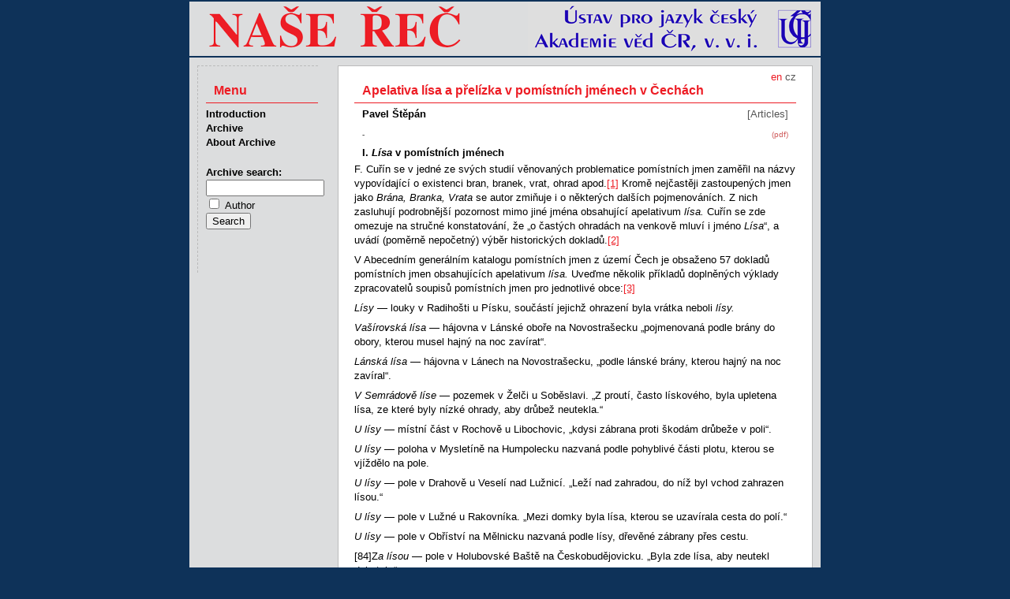

--- FILE ---
content_type: text/html
request_url: http://nase-rec.ujc.cas.cz/archiv.php?lang=en&art=7825
body_size: 35711
content:
<!doctype HTML PUBLIC "-//W3C//DTD HTML 4.01 Transitional//EN" "http://www.w3.org/TR/html4/loose.dtd">
<html>
<head>
<meta http-equiv="Content-Language" content="cs">
<meta http-equiv="Content-Type" content="text/html; charset=utf-8">
<meta http-equiv="Content-Style-Type" content="text/css">
<title>Naše řeč – Apelativa lísa a přelízka v pomístních jménech v Čechách</title>
<meta name="keywords" content="čeština český jazyk lingvistika literatura">
<meta name="author" content="redakce Naše řeč, ÚJČ AV ČR, v. v. i. - naserec@ujc.cas.cz">
<meta name="robots" content="index, follow">
<link rel="stylesheet" type="text/css" href="css/screen.css" media="screen">
<link rel="stylesheet" type="text/css" href="css/print.css" media="print">
<link rel="icon" type="image/vnd.microsoft.icon" href="img/favicon.ico">
</head>
<body>
<div id="page">
<img id="head" src="img/banner.png" alt="Časopis Naše řeč">
<div id="text">
<div id="lang">
en <a href='/archiv.php?art=7825'>cz</a> </div><h1>Apelativa lísa a přelízka v pomístních jménech v Čechách</h1>
<p class="autor">Pavel Štěpán</p>
<p class="rubr">[Articles]</p>
<p class="pdf"><a href="archiv.php?lang=en&pdf=1">(pdf)</a></p>
<p class="abs"><strong>-</strong></p>
<h2>I. <em>Lísa </em>v pomístních jménech</h2><p>F. Cuřín se v jedné ze svých studií věnovaných problematice pomístních jmen zaměřil na názvy vypovídající o existenci bran, branek, vrat, ohrad apod.<a href="#_ftn1" name="_ftnref1" title=""><span><span><span>[1]</span></span></span></a> Kromě nejčastěji zastoupených jmen jako <em>Brána, Branka, Vrata </em>se autor zmiňuje i o některých dalších pojmenováních. Z nich zasluhují podrobnější pozornost mimo jiné jména obsahující apelativum <em>lísa. </em>Cuřín se zde omezuje na stručné konstatování, že &bdquo;o častých ohradách na venkově mluví i jméno <em>Lísa</em>&ldquo;, a uvádí (poměrně nepočetný) výběr historických dokladů.<a href="#_ftn2" name="_ftnref2" title=""><span><span><span>[2]</span></span></span></a></p><p>V Abecedním generálním katalogu pomístních jmen z území Čech je obsaženo 57 dokladů pomístních jmen obsahujících apelativum <em>lísa. </em>Uveďme několik příkladů doplněných výklady zpracovatelů soupisů pomístních jmen pro jednotlivé obce:<a href="#_ftn3" name="_ftnref3" title=""><span><span><span>[3]</span></span></span></a></p><p><em>Lísy </em>― louky v Radihošti u Písku, součástí jejichž ohrazení byla vrátka neboli <em>lísy.</em></p><p><em>Vašírovská lísa </em>―<em> </em>hájovna v Lánské oboře na Novostrašecku &bdquo;pojmenovaná podle brány do obory, kterou musel hajný na noc zavírat&ldquo;.</p><p><em>Lánská lísa </em>― hájovna v Lánech na Novostrašecku, &bdquo;podle lánské brány, kterou hajný na noc zavíral&ldquo;.</p><p><em>V Semrádově líse </em>―<em> </em>pozemek v Želči u Soběslavi. &bdquo;Z proutí, často lískového, byla upletena lísa, ze které byly nízké ohrady, aby drůbež neutekla.&ldquo;</p><p><em>U lísy </em>― místní část v Rochově u Libochovic, &bdquo;kdysi zábrana proti škodám drůbeže v poli&ldquo;.</p><p><em>U lísy </em>― poloha v Mysletíně na Humpolecku nazvaná podle pohyblivé části plotu, kterou se vjíždělo na pole.</p><p><em>U lísy </em>― pole v Drahově u Veselí nad Lužnicí. &bdquo;Leží nad zahradou, do níž byl vchod zahrazen lísou.&ldquo;</p><p><em>U lísy </em>― pole v Lužné u Rakovníka. &bdquo;Mezi domky byla lísa, kterou se uzavírala cesta do polí.&ldquo;</p><p><em>U lísy </em>― pole v Obříství na Mělnicku nazvaná podle lísy, dřevěné zábrany přes cestu.</p><p><a id="84" name="84"></a>[84]Z<em>a lísou </em>― pole v Holubovské Baště na Českobudějovicku. &bdquo;Byla zde lísa, aby neutekl dobytek.&ldquo;</p><p><em>Za lísou </em>― místní část v Nové Vsi na Novostrašecku. &bdquo;Vystupovalo zde pole oplocené a uzavřené lísou.&ldquo;</p><p><em>Za lísou </em>― pole v Kozomíně na Kralupsku, byla zde lísa, &bdquo;dřevěná ohrada, jako vrata&ldquo;.</p><p><em>Za lísou </em>― pole v Ponědraži u Lomnice nad Lužnicí, ohraničené v minulosti nízkým plotem.</p><p>Z tohoto výběrového výčtu vyplývá, že zpracovatelům soupisů z jednotlivých obcí byl význam jmen obsahujících apelativum <em>lísa </em>zpravidla znám. Tento výraz byl tedy v místech, kde se dané názvy vyskytují, v době zpracování soupisů (tzn. v 60.―70. letech 20. století) zřejmě stále živý.</p><p>Dříve než se podrobněji zaměříme na význam výrazu <em>lísa, </em>věnujme pozornost dalšímu apelativu, jehož význam je významu apelativa <em>lísa </em>velmi blízký. Jedná se o apelativum <em>přelízka, </em>které se rovněž poměrně často vyskytuje v pomístních jménech na území Čech.</p><h2>II. <em>Přelízka </em>v pomístních jménech</h2><p>F. Cuřín se o pomístních jménech obsahujících apelativum <em>přelízka </em>ve zmíněné stati nezmiňuje.<a href="#_ftn4" name="_ftnref4" title=""><span><span><span>[4]</span></span></span></a> V Abecedním generálním katalogu pomísmích jmen jsou tyto názvy zastoupeny 45 doklady (uvádíme opět jejich výběr):</p><p><em>Přelízka </em>― místní část v Libiši na Mělnicku. &bdquo;Ulička [&hellip;] byla na několika místech přepažena břevny, která byla přelézávána, aby se zkrátila cesta.&ldquo;</p><p><em>Přelízka </em>― místní část ve Srubech na Vysokomýtsku. &bdquo;Dřevěná zábrana mezi cestou do polí a návsí měla zabránit dobytku, aby se z pastvy dostal na náves. Člověk ji mohl snadno přelézt.&ldquo;</p><p><em>Na přelízce </em>― pěšina v Zálší na Vysokomýtsku. &bdquo;Před Pospíšilovou loukou se muselo přelézt přes kámen zasazený do zdi.&ldquo;</p><p><em>Na přelízce </em>― místní část ve Škvorci u Prahy, &bdquo;podle postavené zídky&ldquo;.</p><p><em>U přelízky </em>― cesta v Libranticích na Královéhradecku. &bdquo;Stezník (&lsquo;pěšina&rsquo;) od Černilova do Součkova byl přístupný přes &lsquo;přelízku&rsquo; v plotě.&ldquo;</p><p><em>U přelízky </em>― místní část v Krásné Vsi u Bělé pod Bezdězem. &bdquo;Mezi zdí domu a zahradou byla překážka, aby husy nechodily do polí. Ta se přelízala. Později tu byla branka.&ldquo;</p><p><em>U přelízky </em>― pole v Žehuni na Královéměstecku, &bdquo;dřevěná přehrada polní pěšiny, která se mohla přelézt, ale zabraňovala drůbeži utéct na pole&ldquo;.</p><p><em>U přelízky </em>― poloha v Leškovicích na Havlíčkobrodsku, kde &bdquo;bývala místo branky závora&ldquo;.</p><p><a id="85" name="85"></a>[85]<em>U přelízky </em>―<em> </em>cesta v Práčově u Nasavrk, &bdquo;cestička do obory, přes ni položeny závory, které se přelézaly&ldquo;.</p><p><em>U přelízky </em>― louky v Tupadlech na Čáslavsku. &bdquo;Přes hraniční plot byly zřízeny schůdky ― přelízka ― na lesní stezku vedoucí do Přibyslavic.&ldquo;</p><p><em>U přelízky </em>― poloha v Lípě u Kostelce nad Orlicí, mezi dvěma domy byla cesta přehrazena a &bdquo;k přelézání byly dřevěné stupínky&ldquo;.</p><p><em>Za přelízkou </em>―<em> </em>cesta ve Stěžerech na Královéhradecku zvaná též <em>Za bránou, </em>uzavřená &bdquo;bránou a malými vrátky ― &lsquo;přelízkou&rsquo;&ldquo;.</p><p><em>Za přelízkou </em>―<em> </em>pole v Ovčárech u Brandýsa nad Labem. &bdquo;Aby husy z blízkého rybníka nemohly do polí, zřízen zde nízký plůtek, který mohl člověk překročit.&ldquo;</p><p>Kromě podoby <em>přelízka </em>se v pomístních jménech setkáváme i s variantou mužského rodu<em> přelízek, </em>zastoupenou však výrazně nižším počtem dokladů (11 jmen). Jména obsahující výraz <em>přelízek </em>vykládají zpracovatelé soupisů obdobně jako jména s variantou <em>přelízka </em>(opět uvádíme výběr dokladů):</p><p><em>Přelízek </em>― lesík v Černíkovicích u Rychnova nad Kněžnou. &bdquo;U cesty postaven plůtek, aby na ni nemohla drůbež. Každý, kdo chtěl přejít přes řeku po lávce, musel jej přelézat.&ldquo;</p><p><em>Na přelízku </em>― pole v Bohdanči na Přeloučsku. &bdquo;[&hellip;] bývala soukromá cesta a při ní branka na přelézání.&ldquo;</p><p><em>Pod přelízkem </em>― poloha v Sezemicích u Pardubic. &bdquo;Farář měl své louky ohrazeny, muselo se na ně přelézat.&ldquo;</p><p><em>U přelízku </em>― místní část v Kostěnicích u Holic. &bdquo;Bývala nízká dřevěná branka mezi zahradami, mohlo se tu procházet na polní cesty.&ldquo;</p><p><em>U přelízku </em>― poloha v Zaječicích na Chrudimsku. &bdquo;Zábrana upevněná přes cestu, aby se po ní nedalo jezdit. Určena jen pro pěší.&ldquo;</p><p>Pro úplnost je zapotřebí připomenout rovněž existenci několika dalších ojediněle se vyskytujících pomístních jmen odvozených od slovesa <em>přelézt, </em>jejichž význam je obdobný jako u jmen obsahujících apelativum<em> přelízka, </em>resp. <em>přelízek. </em>V katastru města Rakovník a v Sýkořicích u Křivoklátu je doloženo pojmenování <em>U přelízátka. </em>S hláskovou obměnou výrazu <em>přelízátko </em>se dále setkáváme v názvu v plurálové podobě <em>Přelejzátka </em>v Drozdově na Hořovicku.</p><h2>III. Význam apelativ <em>lísa </em>a <em>přelízka</em></h2><p>Údaje zpracovatelů soupisů, kteří zpravidla velmi dobře znali prostředí daných obcí, jsou v tomto případě velmi cenné, neboť vypovídají o místních reáliích, o tom, co bylo v jednotlivých případech míněno onou <em>lísou </em>nebo <em>přelízkou </em>vystupující v pomístních jménech. Vysoká spolehlivost uvedených výkladů vyplyne z jejich porovnání se slovníkovými definicemi sledovaných apelativ.</p><p>Z několika významů, jež u výrazu <em>lísa </em>(též <em>lésa, </em>deminutivum <em>líska</em>) uvádí J. Jungmann, je pro nás podstatný význam &lsquo;cokoli pleteného z proutí, jako stěna, příhrada, <a id="86" name="86"></a>[86]dvéřka atd.&rsquo;. Jungmann tento význam dále specifikuje: &bdquo;Lísa u zahrady, u chalupy atd. = pletené dvéře, též i sama ohrada pletená, Zaun, Gartenzaun. Lísa k zavření slepic [&hellip;] Lísy k zavření ovcí [&hellip;].&ldquo;<a href="#_ftn5" name="_ftnref5" title=""><span><span><span>[5]</span></span></span></a> Téměř totožný je výklad v Kottově slovníku.<a href="#_ftn6" name="_ftnref6" title=""><span><span><span>[6]</span></span></span></a></p><p>Podle Příručního slovníku jazyka českého (PSJČ) je jedním z významů substantiva <em><a href="http://bara.ujc.cas.cz/psjc/search.php?hledej=Hledej&amp;heslo=l%C3%ADsa&amp;where=hesla&amp;zobraz_ps=ps&amp;zobraz_cards=cards&amp;pocet_karet=3&amp;numcchange=no&amp;not_initial=1" target="_blank">lísa</a> </em>&lsquo;část plotu upravená k přelézání pro lidi, ale zabraňující vchodu dobytka, přelízka&rsquo;; pozoruhodné jsou též připojené příklady: &bdquo;Skákali jste domů přes lísy. Sotva za nimi [ovcemi] lísu zastrčil, rozlítila se bouře. U dvorka zavrzala lísa.&ldquo;<a href="#_ftn7" name="_ftnref7" title=""><span><span><span>[7]</span></span></span></a> Od definice PSJČ se poněkud odlišuje výklad <a href="http://ssjc.ujc.cas.cz/search.php?hledej=Hledat&amp;heslo=l%C3%ADsa&amp;sti=EMPTY&amp;where=hesla&amp;hsubstr=no" target="_blank">Slovníku spisovného jazyka českého</a> (SSJČ): &lsquo;nízká dvířka v plotě n. posunovatelná přehrádka&rsquo;.<a href="#_ftn8" name="_ftnref8" title=""><span><span><span>[8]</span></span></span></a></p><p>Je evidentní, že definice PSJČ zcela nekoresponduje s příklady, kterými je v tomto slovníku význam slova <em>lísa </em>ilustrován. Pokud by totiž <em>lísa, </em>jak se v PSJČ uvádí, sloužila pouze k přelézání, znamenalo by to, že se jednalo pravděpodobně výhradně o nepohyblivou část plotu. V souladu s tímto výkladem je však pouze první z příkladů, naznačující, že <em>lísa </em>byla přeskakována, přelézána. Z dalších dvou výkladů vyplývá, že jde o součást pohyblivou, tedy pravděpodobně o &lsquo;nízká dvířka v plotě nebo posunovatelnou přehrádku&rsquo;, jak <em>lísu </em>definuje SSJČ. Definice uvedená v PSJČ je tedy neúplná,<a href="#_ftn9" name="_ftnref9" title=""><span><span><span>[9]</span></span></span></a> úplná však není ani definice SSJČ. <em>Lísa </em>totiž mohla být jak nepohyblivou součástí plotu, tak i částí pohyblivou, která se buď otvírala jako &bdquo;vrátka&ldquo;, nebo se posunovala. Tomu dobře odpovídá rovněž Jungmannova definice, podle níž se výraz <em>lísa </em>vztahuje jak k &bdquo;pleteným dveřím&ldquo; v ohradě, tak k ohradě samotné.</p><p>Pozoruhodné údaje o původu, ale také o významu apelativa <em>lísa </em>poskytuje Machkův etymologický slovník. Lísa je podle V. Machka &lsquo;deska upletená z proutí, sloužící na sušení ovoce<a href="#_ftn10" name="_ftnref10" title=""><span><span><span>[10]</span></span></span></a>, jako vrátka v plotě, jako dílec plotu apod.&rsquo;. Mimo jiné dále Machek uvádí slovenské výrazy <em>lesa </em>&lsquo;plot z větví, proutí, dřevěná ohrada&rsquo;, <em>lesica </em>a <em>lesina </em>&lsquo;(přenosný) dílec takového plotu&rsquo; a paralely slova <em>lísa </em>(s obdobnými významy) i v dalších slovanských jazycích. Připojeny jsou zde též citáty z literatury, dokládající, že převažujícím materiálem pro výrobu <em>lísy </em>byla líska, lískové větve. Machek se proto domnívá, že původní praslovanský výraz <em>*lěsa </em>&bdquo;lze míti za redukci, již praslovanskou, zpodstatnělého *<em>lěskova </em>(totiž původně <em>l. merža, </em>mříže)&ldquo;.<a href="#_ftn11" name="_ftnref11" title=""><span><span><span>[11]</span></span></span></a></p><p><a id="87" name="87"></a>[87]Výraz <em>lísa </em>je uveden rovněž v <a href="http://cja.ujc.cas.cz/" target="_blank">Českém jazykovém atlase</a> (ČJA), kde byl zahrnut do položky &bdquo;vrátka v plotě&ldquo;. Tentýž význam jako <em>lísa </em>má podle ČJA rovněž deminutivum <em>líska</em><a href="#_ftn12" name="_ftnref12" title=""><span><span><span><span>[12]</span></span></span></span></a> (přičemž u některých informátorů &bdquo;znamená slovo <em>líska </em>menší vrátka&ldquo;. U výrazů <em>lísa, líska </em>je dále výslovně uvedeno, že jsou do map zaneseny &bdquo;jen v případech, kdy označují námi sledovanou reálii. Nebyly tedy mapovány ve významu &lsquo;vysouvací díl plotu, ohrady&rsquo;&ldquo;.<a href="#_ftn13" name="_ftnref13" title=""><span><span><span>[13]</span></span></span></a></p><p>Vraťme se však ještě k definici PSJČ, která význam slova <em>lísa </em>ztotožňuje s významem výrazu <em>přelízka. </em>Tento slovník skutečně považuje obě substantiva za synonyma. I podstatné jméno <em><a href="http://bara.ujc.cas.cz/psjc/search.php?hledej=Hledej&amp;heslo=p%C5%99el%C3%ADzka&amp;where=hesla&amp;zobraz_ps=ps&amp;zobraz_cards=cards&amp;pocet_karet=3&amp;ps_heslo=l%C3%ADsa&amp;ps_startfrom=0&amp;ps_numcards=47&amp;numcchange=no&amp;not_initial=1" target="_blank">přelízka</a> </em>zde je totiž vykládáno jako &lsquo;část plotu upravená k přelézání pro lidi, ale zabraňující vchodu dobytka, lísa&rsquo;.<a href="#_ftn14" name="_ftnref14" title=""><span><span><span>[14]</span></span></span></a></p><p>V ostatních slovnících jsou definice apelativa <em>přelízka </em>velmi stručné. Jungmann a Kott uvádějí jako základní nezúženou podobu <em>přelézka </em>(s variantami <em>přelízka </em>a <em>přelézačka</em>) a vykládají ji jako &lsquo;místo, kde se přelézá&rsquo; (např. přes plot).<a href="#_ftn15" name="_ftnref15" title=""><span><span><span>[15]</span></span></span></a> SSJČ vykládá výraz <em><a href="http://ssjc.ujc.cas.cz/search.php?hledej=Hledat&amp;heslo=p%C5%99el%C3%ADzka&amp;sti=EMPTY&amp;where=hesla&amp;hsubstr=no" target="_blank">přelízka</a> </em>(u kterého uvádí též řidčeji se vyskytující variantu <em>přelízek </em>a nářeční podobu <em>přílazek</em><a href="#_ftn16" name="_ftnref16" title=""><span><span><span>[16]</span></span></span></a>) jako &lsquo;(nízká) část plotu upravená k přelézání, překračování&rsquo;,<a href="#_ftn17" name="_ftnref17" title=""><span><span><span>[17]</span></span></span></a> tedy podobně jako SSJČ. Variantu <em>přelízek </em>uvádí pouze SSJČ, výraz<em> přelízátko </em>ve slovnících doložen není.<a href="#_ftn18" name="_ftnref18" title=""><span><span><span>[18]</span></span></span></a></p><p>Z dokladů pomístních jmen vyplývá, že oba sledované lexémy se mohou vztahovat k poměrně různorodým objektům, přičemž všechny tyto objekty mají funkci určité zábrany, překážky, jejímž účelem bylo nejčastěji usměrnit pohyb hospodářského zvířectva. Tato překážka byla zpravidla dřevěná, <em>lísy </em>byly původně pravděpodobně zhotoveny z proutěných výpletů.</p><p>V obou případech se mohlo jednat o překážku jak pevnou, tak i pohyblivou. Výraz <em>lísa </em>pravděpodobně častěji označoval zábranu pohyblivou, vrátka nebo posuvný díl plotu, ovšem nezřídka se vztahoval rovněž k samotné ohradě, tedy překážce pevné, nepohyblivé. <em>Přelízka </em>byla naopak většinou zábrana pevná, kterou bylo zapotřebí&bdquo; přelézt&ldquo;, v některých případech se však mohlo jednat rovněž o překážku pohyblivou.</p><p><a id="88" name="88"></a>[88]Apelativum <em>přelízka </em>může označovat i některé objekty, ke kterým se podstatné jméno <em>lísa </em>nevztahuje, např. závory, kamenné zábrany nebo zídky (srov. doklady výše). V některých pomístních jménech označuje <em>přelízka </em>část plotu opatřenou schůdky sloužícími ke snazšímu přelézání. <em>Přelízka </em>tedy neoznačuje vždy pouze nízkou zábranu (i když tento význam je zde nepochybně nejčastější).</p><p>Rovněž apelativum <em>lísa </em>má v některých pomístních jménech poněkud odlišný význam. V několika případech (vždy v oblasti širšího Rakovnicka) <em>lísa </em>neoznačuje nízkou branku, nýbrž vyšší bránu, vrata, jimiž se uzavíral vstup do obory. O tomto významu se zmiňuje též A. Profous v souvislosti s výkladem místního jména <em><a href="http://mjc.ujc.cas.cz/search.php?where=strana&amp;svazek=II&amp;heslo=0629&amp;useregexp=no" target="_blank">Líský</a> </em>(ves u Nového Strašecí), které podle něho &bdquo;vzniklo příponou <em>-ský </em>z app. <em>lísa </em>[&hellip;], líský z lís-ský (= u lísy), t. dvorec, statek, chalupník a j.&ldquo; Dále Profous uvádí, že &bdquo;podle zprávy p. V. Kočky je toto slovo na Rakovnicku velice rozšířeno. Znamená tam dlouhou branku, vrata na cestách při vstupu do obory v křivoklátských lesích. Podle těch lís jsou nazývány i blízké myslivny a hájovny ― v Lex. obcí je jich uvedeno šest, na př. Řevničovská Lísa, Vašírovská Lísa ― a od nich se tak prý nazývají i celá hájemství.&ldquo;<a href="#_ftn19" name="_ftnref19" title=""><span><span><span>[19]</span></span></span></a></p><h2>IV. Územní rozšíření apelativ <em>lísa </em>a <em>přelízka </em>v pomístních jménech v Čechách</h2><p>Jak vyplývá z připojených mapek,<a href="#_ftn20" name="_ftnref20" title=""><span><span><span>[20]</span></span></span></a> výskyt apelativ <em>lísa </em>a <em>přelízka </em>v pomístních jménech na území Čech je poměrně výrazně teritoriálně vymezen. Jména s apelativem <em>lísa </em>vytvářejí dva výrazné areály, z nichž první má centrum severně od Českých Budějovic (s určitým přesahem zvláště směrem na severozápad) a druhý se nachází v okolí Křivoklátu, Nového Strašecí, Slaného a Kralup nad Vltavou. Mimo tyto dva areály vystupuje výraz <em>lísa </em>v pomístních jménech pouze ojediněle.</p><p>Pokud porovnáme výskyt výrazu <em>lísa </em>v pomístních jménech s areály substantiva <em>lísa </em>ve významu &lsquo;vrátka v plotě&rsquo; v ČJA, zjistíme velmi výrazné odlišnosti. ČJA sice zaznamenává rovněž dva areály výrazu <em>lísa, </em>které se však s areály sledovaných pomístních jmen téměř nepřekrývají, pouze se jich dotýkají (velmi nevýrazné překrytí obou typů areálů v okolí Milevska je takřka zanedbatelné).</p><p><a id="89" name="89"></a>[89]</p><p><img alt="" src="/userfiles/image/88_02/image002.jpg" style="height:416px; width:522px" /></p><p>Zatímco první zmíněný areál pomístních jmen se nachází severně (až severovýchodně) od Českých Budějovic, ČJA zachycuje malý areál jihovýchodně od Českých Budějovic. Tento areál výrazu <em>lísa </em>ve významu &lsquo;vrátka v plotě&rsquo; na severu sousedí s areálem pomístních jmen obsahujících apelativum <em>lísa. </em>Podobná situace je rovněž u dalšího areálu. Druhý, značně rozsáhlejší areál substantiva <em>lísa </em>v ČJA má centrum na Benešovsku, zasahuje na jihu až na Písecko, na západě na severní Příbramsko, na východě k Ledči nad Sázavou, na severu k Jílovému u Prahy. Areál pomístních jmen s apelativem <em>lísa </em>se i v tomto případě nachází severně od areálu znázorněného ČJA.</p><p>Skutečnost, že se areály sledovaných pornístních jmen s areály zaznamenanými ČJA navzájem téměř nepřekrývají, se může jevit jako poněkud překvapivá. Vzhle-</p><p><a id="90" name="90"></a>[90]</p><p><img alt="" src="/userfiles/image/88_02/image004.jpg" style="height:418px; width:524px" /></p><p>dem k tomu, že spolu však navzájem sousedí, zdá se dokonce, jako by tyto dva typy areálů byly navzájem komplementární.</p><p>Rozdíly mezi areály pomístních jmen a areály apelativ v ČJA jsou vysvětlitelné dvěma skutečnostmi:</p><p>1. Jak již bylo uvedeno výše, ČJA nemapuje výskyt apelativa <em>lísa </em>ve všech námi sledovaných významech, nýbrž pouze ve významu &lsquo;vrátka v plotě&rsquo;. Tato skutečnost rozdíly v obou typech areálů částečně vysvětluje. Pokud by ČJA mapoval i další významy tohoto apelativa (&lsquo;část plotu nebo ohrady&rsquo; apod.), jeho územní rozšíření by nepochybně bylo výrazně větší a patrně by zasahovalo rovněž do námi vymezených areálů pomístních jmen. I nadále však zůstává nezodpovězena otázka, proč většinou v rámci areálů vymezených ČJA nevystupuje substantivum <em>lísa </em>též v pomístních jménech.</p><p><a id="91" name="91"></a>[91]2. Areály apelativ jsou jiného charakteru než areály proprií, a tyto dva typy areálů se proto často navzájem nekryjí. Jak připomíná R. Šrámek, &bdquo;propria mohou svými dialektismy ve srovnání s apelativy dokládat větší nebo menší rozložení dialektového jevu&ldquo;, v některých případech &bdquo;se areál původního (nářečního) apelativa vývojově &lsquo;rozštěpil&rsquo; na apelativní a propriální&ldquo;.<a href="#_ftn21" name="_ftnref21" title=""><span><span><span>[21]</span></span></span></a> Na možné rozdíly mezi rozšířením apelativ a jim odpovídajících pomístních jmen upozorňuje rovněž M. Harvalík.<a href="#_ftn22" name="_ftnref22" title=""><span><span><span>[22]</span></span></span></a></p><p>Druhé sledované apelativum ― <em>přelízka </em>― se v pomístních jménech (až na ojedinělé výjimky) vyskytuje výhradně ve východní polovině Čech, tedy mimo oblast výskytu apelativa <em>lísa. </em>Nejhojnější je jeho výskyt v severovýchodních Čechách, avšak jižně od linie Bělá pod Bezdězem ― Libáň ― Hradec Králové ― Rychnov nad Kněžnou. Na jihu a západě je pak daný areál vymezen hranicí Litomyšl ― Hlinsko ― Habry ― Český Brod ― Karlín ― Roudnice nad Labem. Varianta <em>přelízek </em>se vyskytuje v rámci areálu <em>přelízka, </em>nejvíce na Chrudimsku, Pardubicku a Holicku.</p><p>Je tedy zřetelné, že pomístní jména obsahující apelativa <em>lísa </em>a <em>přelízka </em>vytvářejí zcela odlišné, navzájem se téměř nepřekrývající areály.<a href="#_ftn23" name="_ftnref23" title=""><span><span><span><span>[23]</span></span></span></span></a></p><hr /><p><a href="#_ftnref1" name="_ftn1" title=""><span><span><span>[1]</span></span></span></a> Viz F. <strong>Cuřín</strong>, <em>Pomístní a traťová jména Brána, Branka, Vrata apod., </em>in: Filologické studie 4, Sborník pedagogické fakulty University Karlovy, Praha 1973, s. 105―111.</p><p><a href="#_ftnref2" name="_ftn2" title=""><span><span><span>[2]</span></span></span></a> D. cit. v <a href="#_ftn1">pozn. 1</a>, s. 109.</p><p><a href="#_ftnref3" name="_ftn3" title=""><span><span><span>[3]</span></span></span></a> Soupisy pomístních jmen a z nich vycházející Abecední generální katalog pomístních jmen z území Čech jsou uloženy v archivu úseku onomastiky Ústavu pro jazyk český AV ČR v Praze. Doslovné citace ze soupisů jsou uváděny v uvozovkách.</p><p><a href="#_ftnref4" name="_ftn4" title=""><span><span><span>[4]</span></span></span></a> Srov. d. cit. v <a href="#_ftn1">pozn. 1</a>.</p><p><a href="#_ftnref5" name="_ftn5" title=""><span><span><span>[5]</span></span></span></a> Viz J. <strong>Jungmann</strong>, <em>Slovník česko-německý </em><em>II, </em>2. vyd., Praha 1990, s. 332.</p><p><a href="#_ftnref6" name="_ftn6" title=""><span><span><span>[6]</span></span></span></a> Srov. F. Š. <strong>Kott</strong>, <em>Česko-německý slovník zvláště grammaticko-fraseologický I, </em>Praha 1878, s. 924―925.</p><p><a href="#_ftnref7" name="_ftn7" title=""><span><span><span>[7]</span></span></span></a> Viz <em>Příruční slovník jazyka českého </em><em>II, </em>Praha 1937―1938, <a href="http://bara.ujc.cas.cz/psjc/search.php?hledej=Hledej&amp;heslo=l%C3%ADsa&amp;where=hesla&amp;zobraz_ps=ps&amp;zobraz_cards=cards&amp;pocet_karet=3&amp;ps_heslo=l%C3%ADsk&amp;ps_startfrom=0&amp;ps_numcards=4&amp;numcchange=no&amp;not_initial=1" target="_blank">s. 601</a>.</p><p><a href="#_ftnref8" name="_ftn8" title=""><span><span><span>[8]</span></span></span></a> Viz <em>Slovník spisovného jazyka českého I, </em>Praha 1960, <a href="http://ssjc.ujc.cas.cz/search.php?hledej=Hledat&amp;heslo=l%C3%ADsa&amp;sti=EMPTY&amp;where=hesla&amp;hsubstr=no" target="_blank">s. 1118</a>.</p><p><a href="#_ftnref9" name="_ftn9" title=""><span><span><span>[9]</span></span></span></a> PSJČ však uvádí význam &lsquo;dvířka v plotě&rsquo; u výrazu <em><a href="http://bara.ujc.cas.cz/psjc/search.php?hledej=Hledej&amp;heslo=l%C3%ADska&amp;where=hesla&amp;zobraz_ps=ps&amp;zobraz_cards=cards&amp;pocet_karet=3&amp;numcchange=no&amp;not_initial=1" target="_blank">líska</a> </em>(který např. Jungmann považuje za deminutivum od <em>lísa</em>); tento význam je zde dokumentován příkladovou větou: &bdquo;Sedlák otevřel lísku, což jsou vrátka v plotu.&ldquo;</p><p><a href="#_ftnref10" name="_ftn10" title=""><span><span><span>[10]</span></span></span></a> Význam &lsquo;deska na sušení ovoce&rsquo; je v ostatních slovnících (Jungmann, Kott, SSJČ, PSJČ) rovněž obsažen, ovšem je vydělen jako samostatný. Machek všechny významy slova <em>lísa </em>slučuje, neboť vychází ze skutečnosti, že se původně jednalo skutečně o jeden předmět, který měl různé využití.</p><p><a href="#_ftnref11" name="_ftn11" title=""><span><span><span>[11]</span></span></span></a> Viz V. <strong>Machek</strong>, <em>Etymologický slovník jazyka českého, </em>2. vyd., Praha 1968, s. 335.</p><p><a href="#_ftnref12" name="_ftn12" title=""><span><span><span>[12]</span></span></span></a> Výraz <em>líska </em>v tomto významu je zaznamenán rovněž ve slovnících. Zpracovatelé soupisů pomístních jmen však pomístní jména obsahující toto apelativum spojují ve všech případech s výskytem lískového porostu. Výrazem <em>líska </em>v pomístních jménech se proto nezabýváme. Zda má toto apelativum v některých případech skutečně význam odpovídající námi sledovanému významu slova <em>lísa, </em>nelze totiž spolehlivě doložit.</p><p><a href="#_ftnref13" name="_ftn13" title=""><span><span><span>[13]</span></span></span></a> Srov. <em><a href="http://cja.ujc.cas.cz/CJA3/" target="_blank">Český jazykový atlas 3</a>, </em>Praha 1999, s. 98―100.</p><p><a href="#_ftnref14" name="_ftn14" title=""><span><span><span>[14]</span></span></span></a> Viz d. cit. v pozn. 7, <em>IV, sv. 2, </em><a href="http://bara.ujc.cas.cz/psjc/search.php?hledej=Hledej&amp;heslo=p%C5%99el%C3%ADzka&amp;where=hesla&amp;zobraz_ps=ps&amp;zobraz_cards=cards&amp;pocet_karet=3&amp;ps_heslo=l%C3%ADsa&amp;ps_startfrom=0&amp;ps_numcards=47&amp;numcchange=no&amp;not_initial=1" target="_blank">s. 154</a>.</p><p><a href="#_ftnref15" name="_ftn15" title=""><span><span><span>[15]</span></span></span></a> Srov. J. <strong>Jungmann</strong>, d. cit. v <a href="#_ftn5">pozn. 5</a>, <em>III, </em>s. 494; F. Š. <strong>Kott</strong>, d. cit. v <a href="#_ftn6">pozn. 6</a>, <em>II, </em>s. 957.</p><p><a href="#_ftnref16" name="_ftn16" title=""><span><span><span>[16]</span></span></span></a> Je pozoruhodné, že podoba <em>přílazek </em>(ve významu &lsquo;vrátka v plotě&rsquo;) byla zaznamenána též při výzkumu v českém jazykovém ostrůvku v Rumunsku, konaném v letech 1962&mdash;1969 pro ČJA. (Srov. <a href="http://cja.ujc.cas.cz/CJA3/" target="_blank">d. cit. v pozn. 13</a>, s. 100.)</p><p><a href="#_ftnref17" name="_ftn17" title=""><span><span><span>[17]</span></span></span></a> D. cit. v pozn. 8, <em>II,</em> Praha 1964, <a href="http://ssjc.ujc.cas.cz/search.php?hledej=Hledat&amp;heslo=p%C5%99el%C3%ADzka&amp;sti=EMPTY&amp;where=hesla&amp;hsubstr=no" target="_blank">s. 1043</a>.</p><p><a href="#_ftnref18" name="_ftn18" title=""><span><span><span>[18]</span></span></span></a> Výrazy <em>přelízka, přelízek, přelízátko </em>vycházejí z obecněčeské podoby <em>přelízat; </em>variantu <em>přelézka </em>bez provedého úžení <em>é &gt; í </em>zaznamenávají pouze Jungmann a Kott (viz výše).</p><p><a href="#_ftnref19" name="_ftn19" title=""><span><span><span>[19]</span></span></span></a> Viz A. <strong>Profous</strong>, <em>Místní jména v Čechách, jejich vznik, původní význam a změny </em><em>II</em>, Praha 1949, <a href="http://mjc.ujc.cas.cz/search.php?where=strana&amp;svazek=II&amp;heslo=0630&amp;useregexp=no" target="_blank">s. 630</a>.</p><p><a href="#_ftnref20" name="_ftn20" title=""><span><span><span>[20]</span></span></span></a> Velikost symbolů na mapkách odpovídá přímo úměrně četnosti výskytu sledovaných apelativ v pomístních jménech v jednotlivých bývalých soudních okresech. Orientační body na mapkách jsou sídly bývalých soudních okresů. Užité zkratky těchto sídel jsou vysvětleny v následujících publikacích: L. <strong>Olivová-Nezbedová</strong> &mdash; M. <strong>Knappová </strong>― J. <strong>Malenínská </strong>― J. <strong>Matúšová</strong>, <em>Pomístní jména v Čechách. O čem vypovídají jména polí, luk, lesů, hor, vod a cest, </em>Praha 1995, s. 10&mdash;13; L. <strong>Olivová-Nezbedová</strong> &mdash; J. <strong>Malenínská</strong>, <em>Slovník pomístních jmen v Čechách, </em>úvodní svazek, Praha 2000, s. 14―18.</p><p><a href="#_ftnref21" name="_ftn21" title=""><span><span><span>[21]</span></span></span></a> Srov. R. <strong>Šrámek</strong>, <em>Areál dialektů a areál proprií</em>, in: Čeština ― univerzália a specifika IV, Praha 2002, s. 93―94.</p><p><a href="#_ftnref22" name="_ftn22" title=""><span><span><span>[22]</span></span></span></a> Srov. M. <strong>Harvalík</strong>, <em>Shody a diference v nářečním a anoikonymickém lexiku, </em>in: M. Majtán ― P. Žigo (eds.), 13. slovenská onomastická konferencia, Modra-Piesok 1997, Bratislava 1998, s. 73―78; <strong>týž</strong>, <em>K teritoriálním vlastnostem apelativních a onymických areálů, </em><a href="http://jazykovednesdruzeni.cz/JA_2000_zvlastni_cislo.pdf" target="_blank">Jazykovědné aktuality 36, 2000</a>, s. 21―27.</p><p><a href="#_ftnref23" name="_ftn23" title=""><span><span><span>[23]</span></span></span></a> V několika bývalých soudních okresech jsou sice zastoupena obě apelativa zároveň, jedná se však zpravidla o ojedinělé případy výskytu jednoho z apelativ mimo jeho areál nebo o lokality na hranicích areálů, kde se areály obou apelativ k sobě navzájem přibližují.</p>
<p class="publ"><a href="archiv.php?lang=en&vol=88#h2">Naše řeč, volume 88 (2005), issue 2</a>, pp.&nbsp;83-91</p>
<p class="obsn"><span class="strn">Previous&nbsp;</span><span class="autor">Alena M. Černá:</span>&nbsp;<a href="archiv.php?lang=en&art=7824">Herbář z kodexu vodňanského a jeho ortografické zvláštnosti</a></p>
<p class="obsn"><span class="strn">Next&nbsp;</span><span class="autor">Pavel Štěpán:</span>&nbsp;<a href="archiv.php?lang=en&art=7826">Synchronní a diachronní aspekty české onymie</a></p>

</div>
<ul id="nav">
  <li class="menu">Menu</li>
  <li><a href="index.php?lang=en">Introduction</a></li>
  <li><a href="archiv.php?lang=en">Archive</a></li>
  <li><a href='index.php?lang=en&id=15'>About Archive</a></li>
  <li class="form">
    <form method="get" name="search" class="search" action="search.php">
    <label for="pis">Archive search:</label>
        <input type="hidden" name="lang" value="en">    <input id="pis" class="searchBox" name="term" type="text" value="" title='Enter search text'><br>
    <input type="checkbox" name="searchType" value="author"> <span style="font-weight: normal;">Author</span><br>

    <input type="hidden" name="targ" value="title">
    <input type="hidden" name="oper" value="and">
    <input type="hidden" name="sort" value="rel">
    <input type="hidden" name="r1" value="on">
    <input type="hidden" name="r2" value="on">
    <input type="hidden" name="r3" value="on">
    <input type="hidden" name="r4" value="on">
    <input type="hidden" name="r6" value="on">
    <input type="hidden" name="r7" value="on">
    <input type="hidden" name="r9" value="on">
    <input type="hidden" name="r10" value="on">
    <input type="hidden" name="r12" value="on">
    <input type="hidden" name="r13" value="on">
    <input type="hidden" name="r14" value="on">
    <input type="submit" value="Search" title="Press to search">
    </form>
  </li>
</ul>

<p id="foot">
&copy; 2011 – HTML&nbsp;4.01 – CSS&nbsp;2.1
<a href="http://www.toplist.cz/"><script language="JavaScript" type="text/javascript">
 <!--
 document.write('<img src="http://toplist.cz/dot.asp?id=1070179&http='+escape(document.referrer)+'&t='+escape(document.title)+
'" width="1" height="1" border=0 alt="TOPlist" />'); 
 //--></script><noscript><img src="http://toplist.cz/dot.asp?id=1070179" border="0"
 alt="TOPlist" width="1" height="1" /></noscript></a>
</p>
</div>
</body>
</html>
